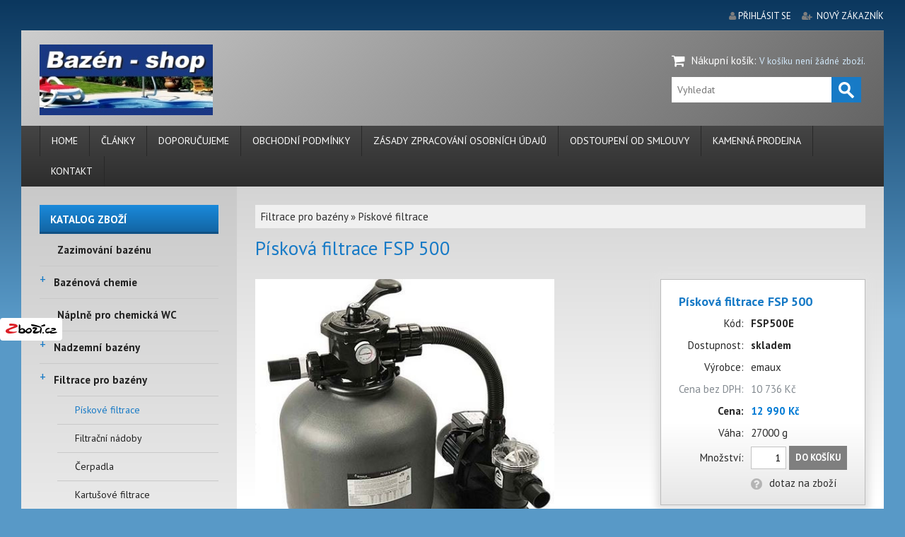

--- FILE ---
content_type: text/html; charset=UTF-8
request_url: https://www.bazen-shop.cz/cz/shop/piskove-filtrace/fsp-500-piskova-filtrace-12m3/
body_size: 6913
content:

<!DOCTYPE html>
<html lang="cs">
<head>
  <meta charset="utf-8">
  <meta name="viewport" content="width=device-width, initial-scale=1">
	<link rel="shortcut icon" href="https://www.bazen-shop.cz/base/www/templates/fast_shop_tpl_overcast/_customize/img/favicon/bazenshop.ico" />	<title>Písková filtrace FSP 500 za 12 990 Kč - Pískové filtrace</title>
	
	<meta name="keywords" content="" />
		<meta name="robots" content="all,follow" />
	<link rel="stylesheet" type="text/css" href="https://www.bazen-shop.cz/base/www/templates/fast_shop_tpl_overcast/styles/reset.css?ver=1" />
	<link rel="stylesheet" type="text/css" href="https://www.bazen-shop.cz/base/www/templates/fast_shop_tpl_overcast/styles/main.css?ver=09" />
	<link rel="stylesheet" type="text/css" href="https://www.bazen-shop.cz/base/www/templates/fast_shop_tpl_overcast/styles/netnews.css?ver=01" />
	<link rel="stylesheet" type="text/css" href="https://www.bazen-shop.cz/base/www/templates/fast_shop_tpl_overcast/styles/plugins.css?ver=01" />
	<link rel="stylesheet" type="text/css" href="https://www.bazen-shop.cz/base/www/templates/fast_shop_tpl_overcast/styles/shop.css?ver=05" />
	<link rel="stylesheet" type="text/css" href="https://www.bazen-shop.cz/base/www/templates/fast_shop_tpl_overcast/styles/search.css?ver=01" />
		<script type="text/javascript" src="https://www.bazen-shop.cz/base/www/lib/jquery/1.10/jquery.min.js"></script>
	<script type="text/javascript" src="https://www.bazen-shop.cz/base/www/lib/jquery/1.7/plugins/easing/jquery.easing.min.js"></script>
		<script type="text/javascript" src="https://www.bazen-shop.cz/base/www/lib/jquery/ui/1.10/jquery-ui.min.js"></script>
	<link rel="stylesheet" type="text/css" href="https://www.bazen-shop.cz/base/www/lib/jquery/ui/1.10/themes/base/jquery-ui.css"/>
		<script type="text/javascript" src="https://www.bazen-shop.cz/base/www/lib/jquery/1.10/plugins/pretty_photo/js/jquery.prettyPhoto.js"></script>
	<link rel="stylesheet" type="text/css" href="https://www.bazen-shop.cz/base/www/lib/jquery/1.10/plugins/pretty_photo/css/prettyPhoto.css" />
	<script type="text/javascript" src="https://www.bazen-shop.cz/base/www/lib/jquery/1.10/plugins/pretty_photo/js/init.js"></script>
		<script type="text/javascript" src="https://www.bazen-shop.cz/base/www/lib/jquery/1.10/plugins/cycle2/jquery.cycle2.min.js"></script>
	 
	<link rel="stylesheet" type="text/css" href="https://www.bazen-shop.cz/base/www/templates/fast_shop_tpl_overcast/styles/menu.css?ver=1" />
	<link rel="stylesheet" type="text/css" href="https://www.bazen-shop.cz/base/www/templates/fast_shop_tpl_overcast/styles/superfish.css?ver=1" />
	<script type="text/javascript" src="https://www.bazen-shop.cz/base/www/lib/jquery/1.10/plugins/superfish/js/hoverIntent.js"></script>
	<script type="text/javascript" src="https://www.bazen-shop.cz/base/www/lib/jquery/1.10/plugins/superfish/js/superfish.js"></script>
		<script type="text/javascript" src="https://www.bazen-shop.cz/base/www/templates/fast_shop_tpl_overcast/js/jquery.mobilemenu.special.js"></script>
		<script src="https://www.bazen-shop.cz/base/www/lib/jquery/1.10/plugins/modernizr/modernizr.min.js"></script>
 	<script src="https://www.bazen-shop.cz/base/www/lib/jquery/1.10/plugins/slicknav_v1.0.10/jquery.slicknav.min.js"></script>
 	<link rel="stylesheet" href="https://www.bazen-shop.cz/base/www/templates/fast_shop_tpl_overcast/styles/slicknav.css">
		<link type="text/css" rel="stylesheet" href="https://www.bazen-shop.cz/base/www/lib/jquery/1.10/plugins/qtip/jquery.qtip.css?ver=1" />
	<script type="text/javascript" src="https://www.bazen-shop.cz/base/www/lib/jquery/1.10/plugins/qtip/jquery.qtip.min.js"></script>
	<script type="text/javascript" src="https://www.bazen-shop.cz/base/www/lib/jquery/1.10/plugins/qtip/imagesloaded.pkg.min.js"></script>
	<script type="text/javascript" src="https://www.bazen-shop.cz/base/www/templates/fast_shop_tpl_overcast/js/init_qtip.js?ver=3"></script>
			<script type="text/javascript" src="https://www.bazen-shop.cz/base/www/lib/jquery/1.10/plugins/ui_to_top/js/jquery.ui.totop.min.js"></script>
	<link rel="stylesheet" type="text/css" href="https://www.bazen-shop.cz/base/www/templates/fast_shop_tpl_overcast/styles/ui.totop.css?ver=1" />
		<script type="text/javascript" src="https://www.bazen-shop.cz/base/www/lib/jquery/1.4/plugins/no_spam/jquery.nospam.js"></script>
	<script type="text/javascript" src="https://www.bazen-shop.cz/base/www/lib/jquery/1.4/plugins/no_spam/init.js"></script>
		
	<link rel="stylesheet" href="https://maxcdn.bootstrapcdn.com/font-awesome/4.6.3/css/font-awesome.min.css" />
	
	<!-- animations -->
	<!--[if (gt IE 9)|!(IE)]><!-->
	<link rel="stylesheet" href="https://www.bazen-shop.cz/base/www/lib/wow/animate.css">
	<script src="https://www.bazen-shop.cz/base/www/lib/wow/wow.min.js"></script>
	<script>
	 new WOW().init();
	</script>
	<!--<![endif]-->
	
	<script type="text/javascript" src="https://www.bazen-shop.cz/base/www/templates/fast_shop_tpl_overcast/js/init.js?ver=3"></script>
				<link rel="stylesheet" type="text/css" href="https://www.bazen-shop.cz/base/www/templates/fast_shop_tpl_overcast/_theme/blue_headerlight/styles/blue_headerlight.css?ver=02" />
		
	<link rel="stylesheet" type="text/css" href="https://www.bazen-shop.cz/base/www/templates/fast_shop_tpl_overcast/styles/responsive.css?ver=07" />	
	<link rel="stylesheet" type="text/css" href="https://www.bazen-shop.cz/base/www/templates/fast_shop_tpl_overcast/_customize/styles/bazenshop.css?ver=02" />
	
		
	<link rel="shortcut icon" href="https://www.bazen-shop.cz/favicon.ico" />
</head>
<body>


	<!-- header empty -->

<a id="top"></a>

<div class="body_bg">

	<div class="envelope">
		<div class="bgdark pre-header pre-header-pad clearfix">
			
			<div class="fl">
							</div>
			
			<div class="fr">
				
	
		
				
			<span class="fa fa-user" aria-hidden="true">&nbsp;</span><a href="https://www.bazen-shop.cz/cz/shop/?shop=customer_login">přihlásit se</a>
			&nbsp; &nbsp;
			<span class="fa fa-user-plus" aria-hidden="true">&nbsp;</span> <a href="https://www.bazen-shop.cz/cz/shop/?shop=customer_register">nový zákazník</a>
			
							</div>
		
		</div>
	</div><!-- envelope -->
	
	<div class="envelope">
		
		<div class="header  light bgdark clearfix"><div class="header-pad">
			
			<div class="fl">
				
				<div id="logo">
											<a href="https://www.bazen-shop.cz"><img class="logo" src="https://www.bazen-shop.cz/base/files/images/5374/logo.png?ver=5" alt="Bazén-shop"  /></a>
									</div>
				
			</div>
			<div class="fr">
				
				


<div id="shopping_cart_quickly" class="">
	<span class="fa fa-shopping-cart fa-lg" aria-hidden="true">&nbsp;</span> <a class="link_2" href="https://www.bazen-shop.cz/cz/shop/?shop=cart">Nákupní košík</a>: 
	
			<span class="c2 small">V košíku není žádné zboží.</span>
		
</div>
				
				
			<div id="quick_search">
					<form method="get" action="https://www.bazen-shop.cz/cz/">
						<input type="hidden" name="search" value="on" />
						
						<input  id="quick_search_input" type="text" name="q" maxlength="255" placeholder="Vyhledat">
						<input id="quick_search_submit" type="submit" value="">
					</form>
			</div><!-- /quick_search -->
			
				
			</div>
			<div class="cleaner"></div>
			
		</div></div><!-- /header -->
		
		<div class="main_menu_env clearfix"><div class="main_menu-pad bgdark">
			
			<div id="main_menu">
				
				<ul id="superfish" class="sf-menu">
	
			<li class="first"><a href="https://www.bazen-shop.cz/">Home</a>			</li>
			<li><a href="https://www.bazen-shop.cz/cz/clanky/">Články </a>			</li>
			<li><a href="https://www.bazen-shop.cz/cz/doporucujeme/">Doporučujeme</a>			</li>
			<li><a href="https://www.bazen-shop.cz/cz/obchodni-podminky/">Obchodní podmínky</a>			</li>
			<li><a href="https://www.bazen-shop.cz/cz/zasady-zpracovani-osobnich-udaju/">Zásady zpracování osobních údajů</a>			</li>
			<li><a href="https://www.bazen-shop.cz/cz/odstoupeni-od-smlouvy/">Odstoupení od smlouvy</a>			</li>
			<li><a href="https://www.bazen-shop.cz/cz/kamenna-prodejna/">Kamenná prodejna</a>			</li>
			<li class="last"><a href="https://www.bazen-shop.cz/cz/kontakt/">Kontakt</a>			</li>
</ul>
			</div><!-- /main_menu -->
			<div class="cleaner"></div>
			
		</div></div><!-- /main_menu_env -->
		
		<div class="page">
		
			<div class="panel_side pagecol"><div class="pl-pad">
				
				

		
				<div class="panel_title active shop_menu"><span>Katalog zboží</span></div>
				
					<div id="eshop_menu">
						<ul id="eshop_categories_tree">
						<li><a class="link" href="https://www.bazen-shop.cz/cz/shop/zazimovani-bazenu/">Zazimování bazénu</a></li>
						<li><a class="ico_tree active" href="https://www.bazen-shop.cz/cz/shop/bazenova-chemie/">+</a><a class="link" href="https://www.bazen-shop.cz/cz/shop/bazenova-chemie/">Bazénová chemie</a></li>
						<li><a class="link" href="https://www.bazen-shop.cz/cz/shop/naplne-pro-chemicka-wc/">Náplně pro chemická WC</a></li>
						<li><a class="ico_tree active" href="https://www.bazen-shop.cz/cz/shop/nadzemni-bazeny/">+</a><a class="link" href="https://www.bazen-shop.cz/cz/shop/nadzemni-bazeny/">Nadzemní bazény</a></li>
						<li><a class="ico_tree active" href="https://www.bazen-shop.cz/cz/shop/filtrace-pro-bazeny/">+</a><a class="link" href="https://www.bazen-shop.cz/cz/shop/filtrace-pro-bazeny/">Filtrace pro bazény</a>
							<ul>
						<li>
<a class="link active" href="https://www.bazen-shop.cz/cz/shop/piskove-filtrace/">Pískové filtrace</a></li>
						<li>
<a class="link" href="https://www.bazen-shop.cz/cz/shop/filtracni-nadoby/">Filtrační nádoby</a></li>
						<li>
<a class="link" href="https://www.bazen-shop.cz/cz/shop/cerpadla/">Čerpadla</a></li>
						<li>
<a class="link" href="https://www.bazen-shop.cz/cz/shop/kartusove-filtrace/">Kartušové filtrace</a></li>
						<li>
<a class="link" href="https://www.bazen-shop.cz/cz/shop/naplne-do-filtraci/">Náplně do filtrací</a></li>
						<li>
<a class="link" href="https://www.bazen-shop.cz/cz/shop/nahradni-dily/">Náhradní díly</a></li>
							</ul>
</li>
						<li><a class="ico_tree active" href="https://www.bazen-shop.cz/cz/shop/instalacni-material-bazenu/">+</a><a class="link" href="https://www.bazen-shop.cz/cz/shop/instalacni-material-bazenu/">Instalační materiál bazénů</a></li>
						<li><a class="ico_tree active" href="https://www.bazen-shop.cz/cz/shop/nahradni-folie-do-bazenu/">+</a><a class="link" href="https://www.bazen-shop.cz/cz/shop/nahradni-folie-do-bazenu/">Náhradní folie do bazénů</a></li>
						<li><a class="ico_tree active" href="https://www.bazen-shop.cz/cz/shop/osazeni-bazenu/">+</a><a class="link" href="https://www.bazen-shop.cz/cz/shop/osazeni-bazenu/">Osazení bazénu</a></li>
						<li><a class="ico_tree active" href="https://www.bazen-shop.cz/cz/shop/ohrev-vody-k-bazenum/">+</a><a class="link" href="https://www.bazen-shop.cz/cz/shop/ohrev-vody-k-bazenum/">Ohřev vody k bazénům</a></li>
						<li><a class="ico_tree active" href="https://www.bazen-shop.cz/cz/shop/prislusenstvi-k-bazenum/">+</a><a class="link" href="https://www.bazen-shop.cz/cz/shop/prislusenstvi-k-bazenum/">Příslušenství k bazénům</a></li>
						<li><a class="ico_tree active" href="https://www.bazen-shop.cz/cz/shop/vysavace-pro-bazeny/">+</a><a class="link" href="https://www.bazen-shop.cz/cz/shop/vysavace-pro-bazeny/">Vysavače pro bazény</a></li>
						<li><a class="link" href="https://www.bazen-shop.cz/cz/shop/podlozky/">Podložky</a></li>
						<li><a class="ico_tree active" href="https://www.bazen-shop.cz/cz/shop/zakryti-bazenu/">+</a><a class="link" href="https://www.bazen-shop.cz/cz/shop/zakryti-bazenu/">Zakrytí bazénu</a></li>
						<li><a class="link" href="https://www.bazen-shop.cz/cz/shop/zastreseni-bazenu/">Zastřešení bazénů</a></li>
						<li><a class="link" href="https://www.bazen-shop.cz/cz/shop/sprchy-k-bazenum/">Sprchy k bazénům</a></li>
						<li><a class="link" href="https://www.bazen-shop.cz/cz/shop/bazen-pro-psa/">Bazén pro psa</a></li>
						<li><a class="ico_tree active" href="https://www.bazen-shop.cz/cz/shop/plavecke-pomucky-hracky-atrakce/">+</a><a class="link" href="https://www.bazen-shop.cz/cz/shop/plavecke-pomucky-hracky-atrakce/">Plavecké pomůcky, hračky, atrakce</a></li>
						<li><a class="ico_tree active" href="https://www.bazen-shop.cz/cz/shop/nafukovaci-virive-vany/">+</a><a class="link" href="https://www.bazen-shop.cz/cz/shop/nafukovaci-virive-vany/">Nafukovací vířivé vany</a></li>
						<li><a class="ico_tree active" href="https://www.bazen-shop.cz/cz/shop/trampoliny/">+</a><a class="link" href="https://www.bazen-shop.cz/cz/shop/trampoliny/">Trampolíny</a></li>
						<li><a class="link" href="https://www.bazen-shop.cz/cz/shop/zahradni-nabytek/">Zahradní nábytek</a></li>
						<li><a class="ico_tree active" href="https://www.bazen-shop.cz/cz/shop/jezirka/">+</a><a class="link" href="https://www.bazen-shop.cz/cz/shop/jezirka/">Jezírka</a></li>
					</ul>
</div><!-- /eshop_menu -->
				
				<div id="slicknav_shop_menu"></div>
								
								
				<div id="fullsize_panel_content">
                    
                    

						
											

	<div class="panel_title shop_menu"><span>Nejprodávanější</span></div>
	
		<div class="panel_products clearfix">
					
						
			<div class="item">
									<div class="image">
						<a href="https://www.bazen-shop.cz/cz/shop/trubky/bazenova-hadice-50-mm-ext-42/"><img src="https://www.bazen-shop.cz/base/files/shop-images/5374/61031-00009-prev.jpg" alt="" /></a>
					</div>
								<div class="content">
					<h5><a href="https://www.bazen-shop.cz/cz/shop/trubky/bazenova-hadice-50-mm-ext-42/">Bazénová hadice 50 mm ext. (42 mm int.)</a></h5>
					<span class="price">165 Kč</span>
				</div>
				<div class="cleaner"></div>
			</div><!-- /item -->
			
					
						
			<div class="item">
									<div class="image">
						<a href="https://www.bazen-shop.cz/cz/shop/hadicove-instalace/hadicova-spona-25-40mm/"><img src="https://www.bazen-shop.cz/base/files/shop-images/5374/61663-00053-prev.jpg" alt="" /></a>
					</div>
								<div class="content">
					<h5><a href="https://www.bazen-shop.cz/cz/shop/hadicove-instalace/hadicova-spona-25-40mm/">Hadicová spona 25-40mm</a></h5>
					<span class="price">14 Kč</span>
				</div>
				<div class="cleaner"></div>
			</div><!-- /item -->
			
					
						
			<div class="item">
									<div class="image">
						<a href="https://www.bazen-shop.cz/cz/shop/hadicove-instalace/hadicova-spona-32-50mm/"><img src="https://www.bazen-shop.cz/base/files/shop-images/5374/61662-00053-prev.jpg" alt="" /></a>
					</div>
								<div class="content">
					<h5><a href="https://www.bazen-shop.cz/cz/shop/hadicove-instalace/hadicova-spona-32-50mm/">Hadicová spona 32-50mm</a></h5>
					<span class="price">15 Kč</span>
				</div>
				<div class="cleaner"></div>
			</div><!-- /item -->
			
					
						
			<div class="item">
									<div class="image">
						<a href="https://www.bazen-shop.cz/cz/shop/prislusenstvi-k-trampolinam/nahradni-pruzina-pro-trampoliny-marimex-14cm/"><img src="https://www.bazen-shop.cz/base/files/shop-images/5374/117812-19000530-prev.jpg" alt="" /></a>
					</div>
								<div class="content">
					<h5><a href="https://www.bazen-shop.cz/cz/shop/prislusenstvi-k-trampolinam/nahradni-pruzina-pro-trampoliny-marimex-14cm/">Náhradní pružina pro trampolíny Marimex - 14cm</a></h5>
					<span class="price">29 Kč</span>
				</div>
				<div class="cleaner"></div>
			</div><!-- /item -->
			
					
						
			<div class="item">
									<div class="image">
						<a href="https://www.bazen-shop.cz/cz/shop/nahradni-folie-do-bazenu/pripevnovaci-lista-folie-09m/"><img src="https://www.bazen-shop.cz/base/files/shop-images/5374/61523-10302014_10302015-prev.jpg" alt="" /></a>
					</div>
								<div class="content">
					<h5><a href="https://www.bazen-shop.cz/cz/shop/nahradni-folie-do-bazenu/pripevnovaci-lista-folie-09m/">Připevňovací lišta folie 0,9m</a></h5>
					<span class="price">69 Kč</span>
				</div>
				<div class="cleaner"></div>
			</div><!-- /item -->
			
					
						
			<div class="item last">
									<div class="image">
						<a href="https://www.bazen-shop.cz/cz/shop/prislusenstvi-pvc-u-lepidlacisticenite/teflonova-paska-12mmx01mm-10m/"><img src="https://www.bazen-shop.cz/base/files/shop-images/5374/61661-p251-2-prev.jpg" alt="" /></a>
					</div>
								<div class="content">
					<h5><a href="https://www.bazen-shop.cz/cz/shop/prislusenstvi-pvc-u-lepidlacisticenite/teflonova-paska-12mmx01mm-10m/">Teflonová páska 12mmx0.1mm/10m</a></h5>
					<span class="price">12 Kč</span>
				</div>
				<div class="cleaner"></div>
			</div><!-- /item -->
			
				</div><!-- /panel_products -->
			
										
				</div><!-- /fullsize_panel_content -->
						
			</div></div><!-- panel_side -->
			
			<div class="panel_main pagecol"><div class="pm-pad">
			
								
																																					<div class="content_padding content">
				
<a id="top"></a>







	<div class="shop_path_categories bg1"><div class="shop_path_categories_padding">
					<a class="shop_path_category" href="https://www.bazen-shop.cz/cz/shop/filtrace-pro-bazeny/">Filtrace pro bazény</a>
			&#187;
				<a class="shop_path_category_selected" href="https://www.bazen-shop.cz/cz/shop/piskove-filtrace/">Pískové filtrace</a>
	</div></div><!-- /shop_path_categories -->

	<h1 class="category_title">Písková filtrace FSP 500</h1>


		
	<div class="spd_box b1">
	
										<div class="shop_pd_image">
					<a rel="prettyPhoto[125275]" href="https://www.bazen-shop.cz/base/files/shop-images/5374/125275-FSP500.jpg" title=""><img class="wow pulse" src="https://www.bazen-shop.cz/base/files/shop-images/5374/125275-FSP500.jpg" alt=""></a>
				</div>
						        
            			
			
	</div><!-- spd_box b1 -->	
	<div class="spd_box b2">
	
		<form action="https://www.bazen-shop.cz/cz/shop/piskove-filtrace/fsp-500-piskova-filtrace-12m3/" method="post">
		<input type="hidden" name="tpl" value="" />
			
			<div class="shop_pd_info_box_container">
			<table class="shop_pd_info_box">
						<tr>
				<td colspan="2"><h1 class="shop_pd_product_title">Písková filtrace FSP 500</h1></td>
			</tr>
						<tr>
				<td class="label">Kód:</td>
				<td><strong>FSP500E</strong></td>
			</tr>
						<tr>
				<td class="label">Dostupnost:</td>
				<td>
					<strong>
																					<span class="in_stock">skladem</span>
																		</strong>
				</td>
			</tr>
									<tr>
				<td class="label">Výrobce:</td>
				<td>
					emaux
				</td>
			</tr>
																	<tr>
					<td class="label"><span class="note">Cena bez DPH:</span></td>
					<td>
						<span class="note">10 736 Kč</span>
					</td>
				</tr>
								<tr>
					<td class="label"><nobr><strong>Cena:</strong></nobr></td>
					<td><span class="price">12 990 Kč</span>
					</td>
				</tr>
			                                        			            	
						<tr>
					<td class="label">Váha:</td>
					<td>27000 g</td>
			</tr>
																	<tr>
					<td class="shop_pd_product_to_cart">Množství:</td>
					<td>
						<input type="hidden" name="shop_order_by" value="" />
						<input type="hidden" name="shop_action" value="shop_cart_add_product" />
						<input type="hidden" name="shop_id_shop_product" value="125275" />
						<input type="text" class="shop_pd_quantity" name="shop_quantity" size="3" maxlength="20" value="1" />
						<button class="shop_button_add_to_cart" type="submit">Do košíku</button>
					</td>
				</tr>
																<tr>
				<td></td>
				<td class="shop_pd_action_link"><a href="javascript:void(0)" onclick="return showDialogProductQuestion();" class="link_2"><img class="shop_pd_action_ico" alt="dotaz na zboží" src="https://www.bazen-shop.cz/base/www/templates/fast_shop_tpl_overcast/img/shop/ico/16/question.png" />dotaz na zboží</a>
				</td>
			</tr>
									</table><!-- /shop_pd_info_box -->
			</div><!-- /shop_pd_info_box_container -->
		
		</form>

		<div class="cleaner"></div>
		
							<div class="social-nets-wrapper gt">
			<ul class="social light small">
					<li><a target="_blank" href="http://www.facebook.com/sharer.php?u=https://www.bazen-shop.cz/cz/shop/piskove-filtrace/fsp-500-piskova-filtrace-12m3/&p[images][0]=https://www.bazen-shop.cz/base/files/shop-images/5374/125275-FSP500-prev.jpg&p[title]=Písková filtrace FSP 500" title="facebook"><span class="fa fa-facebook" aria-hidden="true"></span></a></li>
					<li><a target="_blank" href="https://twitter.com/home?status=Písková filtrace FSP 500%20https://www.bazen-shop.cz/cz/shop/piskove-filtrace/fsp-500-piskova-filtrace-12m3/" title="twitter"><span class="fa fa-twitter" aria-hidden="true"></span></a></li>
					<li><a target="_blank" href="https://pinterest.com/pin/create/button/?url=https://www.bazen-shop.cz/cz/shop/piskove-filtrace/fsp-500-piskova-filtrace-12m3/&media=https://www.bazen-shop.cz/base/files/shop-images/5374/125275-FSP500.jpg&description=Písková filtrace FSP 500" title="pinterest"><span class="fa fa-pinterest" aria-hidden="true"></span></a></li>
			</ul>
		</div>			
	</div><!-- spd_box b2 -->
	
	<div class="cleaner"></div>
	
			
			<script type="text/javascript">
			
			$(document).ready(function() {
				$("#dialog_product_question").dialog({
					autoOpen: false,
					width: 520,
					height: 350,
					resizable: false,
					modal: true
				});
			});
			
			function showDialogProductQuestion(){
				 $("#dialog_product_question").dialog("open");
				 return false;
			}
			</script>
			
			<div id="dialog_product_question" title="Dotaz na zboží" class="form_modal" style="display: none;">
				<form action="https://www.bazen-shop.cz/cz/shop/piskove-filtrace/fsp-500-piskova-filtrace-12m3/" method="post">
					<input type="hidden" name="shop_id_shop_product" value="125275" />
					<input type="hidden" name="shop_action" value="shop_product_send_question" />
					<input type="hidden" name="f_page_url" value="https://www.bazen-shop.cz/cz/shop/piskove-filtrace/fsp-500-piskova-filtrace-12m3/" />
					
					<div class="title">Písková filtrace FSP 500</div>
					
					
					E-mail:<br />
					<input type="email" name="f_email" required="required" ><br />
					<div class="hide_me">
						Toto pole ponechte prosím prázdné:<br />
						<input type="text" name="f_email_control" />
					</div>
					Dotaz:<br />
					<textarea name="f_question" cols="50" rows="7"  required="required" class="fullwidth"></textarea><br />
					<button type="submit">Odeslat</button>
				</form>
			</div>
					
	
				<hr />
	
		
	<div class="shop_pd_text">
		<p style="text-align: left;">Písková filtrace FSP-500 EMAUX je vybavena základovou deskou na níž je umístěna filtrační nádoba z polypropylenu opatřená 6-ti cestným top-ventilem s manometrem, šroubením na připojení lepením ø50mm (PUMP,RETURN,WASTE). Na základové desce je rovněž umístěno bazénové čerpadlo s vlasovým filtrem o výkonu 11m<sup>3</sup>/h, které je s filtrační nádobou propojeno flexi hadicí.</p>
<p> </p>
<p>Filtr používá speciální filtrační písek k zachycení částic nečistot z bazénové vody. Filtračním pískem je naplněna nádoba filtru a funguje jako stálý lapač nečistot. Když je ovládací ventil v poloze FILTRACE, bazénová voda obsahující nečistoty je nasávána přes systém hadic a automaticky vháněna do ovládacího ventilu s patentovaným filtrem a odtud do vrchního prostoru nádoby filtru. Voda je pak protlačena pískem, který ji zbaví jemných nečistot, a odváděna do spodní části nádoby. Přes ovládací ventil se voda vrací hadicemi zpět do bazénu. Celý proces je plynulý a automatický a zajišťuje úplnou recirkulaci bazénové vody filtrem a systémem hadic.<br /><br />Po určité době provozu způsobí nečistoty nahromaděné ve filtru zhoršení průchodu vody pískem a snížení průtoku filtrační jednotkou. To znamená, že je čas vyčistit filtr. Když nastavíte ovládací páku ventilu do polohy PROPLACH, průtok vody se automaticky obrátí, takže bude protékat od spodu nádoby přes filtrační písek, ze kterého vypláchne usazené nečistoty do odpadového potrubí. Když je filtr propláchnutý, nastavte páku do polohy ZAFILTROVÁNÍ a spusťte čerpadlo na půl až jednu minutu; pak nastavte páku ventilu zpět do polohy FILTRACE, aby se mohlo znovu zahájit normální filtrování.</p>
<p> </p>
<table border="1" align="\">
<tbody>
<tr>
<td>
<p>Model</p>
</td>
<td>
<p>Výška mm A</p>
</td>
<td>
<p>Průměr mm B</p>
</td>
<td>
<p> Délka mm C</p>
</td>
<td>
<p>Stanovený průtok (m<sup>3</sup>/h)</p>
</td>
<td>
<p>Písek kg</p>
</td>
</tr>
<tr>
<td>FSP500</td>
<td>
<p>856</p>
</td>
<td>
<p>527</p>
</td>
<td>
<p>760</p>
</td>
<td>
<p>11</p>
</td>
<td>
<p>85</p>
</td>
</tr>
</tbody>
</table>
<p> </p>
<p> </p>
<div class="shop_pd_text">
<p> </p>
<p><span>Použití</span></p>
<p>- filtrace pro bazény do 60 m3</p>
<p>- vnitřní i venkovní bazény, nadzemní i zapuštěné</p>
<p>- bazény se slanou i sladkou vodou</p>
<p> </p>
<p><span>Součást dodávky:</span></p>
<p>- Filtrační nádoba </p>
<p>- samonasávací čerpadlo SS 070 (FXP 550)</p>
<p>- 6ti-cestný horní ventil</p>
<p>- manometr</p>
<p>- propojovací hadice mezi čerpadlo a nádobu</p>
<p>- 3 x šroubení 50mm pro připojení sání a výtlaku + 2x šroubení pro připojení k čerpadlu</p>
<p> </p>
<p>Písek není součástí balení. </p>
<p> </p>
<p><img src="http://cms3.netnews.cz/files/shop-images/5374/61430-00165.jpg" border="0" width="552" height="524" /></p>
</div>
<div id="shop_pd_back_to_top"> </div>
<p> </p>
	</div><!-- /shop_pd_text -->
	
				
		
		
		
		
	<div id="shop_pd_back_to_top"><a href="#top"></a></div>
	
								</div>
				
				<div id="smallsize_panel_content"></div>
			
			</div></div><!-- panel_main -->
			
		</div><!-- page -->
		<div class="footer bgdark clearfix"><div class="footer-pad">
			
			<div class="fl">
				<div class="footer_menu">
								<a href="https://www.bazen-shop.cz/cz/home/">Home</a>
			<a href="https://www.bazen-shop.cz/cz/clanky/">Články </a>
			<a href="https://www.bazen-shop.cz/cz/doporucujeme/">Doporučujeme</a>
			<a href="https://www.bazen-shop.cz/cz/obchodni-podminky/">Obchodní podmínky</a>
			<a href="https://www.bazen-shop.cz/cz/zasady-zpracovani-osobnich-udaju/">Zásady zpracování osobních údajů</a>
			<a href="https://www.bazen-shop.cz/cz/odstoupeni-od-smlouvy/">Odstoupení od smlouvy</a>
			<a href="https://www.bazen-shop.cz/cz/kamenna-prodejna/">Kamenná prodejna</a>
			<a href="https://www.bazen-shop.cz/cz/kontakt/">Kontakt</a>
					</div>
			</div><!-- /fl -->
			<div class="fr copyright">
				&copy; 2026 Bazén-shop
			</div><!-- /fr -->
			<div class="cleaner"></div>
			
			<div class="footer_nl"></div>
			
			<div class="fl">
				


		
				<p><a href="https://www.facebook.com/bazenshop.cz/" title="facebook"><span class="fa fa-facebook fa-lg "> </span> sledujte nás také na facebooku</a></p>
<p> </p>
<p><strong>CENY NA PRODEJNĚ</strong></p>
<p><span>Zde uvedené ceny platí při objednávce on-line. Cena v kamenné prodejně se může lišit. Chcete-li stejnou cenu jako v e-shopu, udělejte si objednávku a zvolte osobní odběr zboží. Děkujeme za pochopení.</span></p>
<p> </p>
	  
					</div><!-- /fl -->
			<div class="fr">
					
	<a target="_blank" href="http://www.fast-shop.cz"><img id="powered_by" src="https://www.bazen-shop.cz/base/www/templates/fast_shop_tpl_overcast/img/powered_by_fastshop.png" alt="internetový obchod, eshop levně rychle" /></a>
				</div><!-- /fr -->
			<div class="cleaner"></div>
			
		</div></div><!-- /footer -->
		
	</div><!-- envelope -->
</div><!-- /body_bg -->


<script type="text/javascript">
//<![CDATA[
var _hwq = _hwq || [];
    _hwq.push(['setKey', 'EBDE8329696E4A190FDE116AF1EE2256']);_hwq.push(['setTopPos', '60']);_hwq.push(['showWidget', '21']);(function() {
    var ho = document.createElement('script'); ho.type = 'text/javascript'; ho.async = true;
    ho.src = 'https://cz.im9.cz/direct/i/gjs.php?n=wdgt&sak=EBDE8329696E4A190FDE116AF1EE2256';
    var s = document.getElementsByTagName('script')[0]; s.parentNode.insertBefore(ho, s);
})();
//]]>
</script>



<a href="https://www.zbozi.cz/obchod/17101/" title="Hodnocení obchodu na Zboží.cz"><img src="https://www.zbozi.cz/web-icons/88x32_zbozi1.svg" width="88" height="32" alt="Hodnocení obchodu na Zboží.cz"/></a>


<!-- Google tag (gtag.js) -->
<script async src="https://www.googletagmanager.com/gtag/js?id=G-GGK3VSRMJ4">
</script>
<script>
  window.dataLayer = window.dataLayer || [];
  function gtag(){dataLayer.push(arguments);}
  gtag('js', new Date());

  gtag('config', 'G-GGK3VSRMJ4');
</script></body>
</html>


--- FILE ---
content_type: text/css
request_url: https://www.bazen-shop.cz/base/www/templates/fast_shop_tpl_overcast/styles/main.css?ver=09
body_size: 4408
content:
@import 'https://fonts.googleapis.com/css?family=PT+Sans:400,700&subset=latin-ext';

body {
	color: #292929;
	font-size: 15px;
	padding: 0;
	margin: 0;
	font-family: 'PT Sans', sans-serif;
	line-height: 170%;
	background: #8F8F8F;
}

.bgdark {
	color: #fff;
}

.bgdark a {
	color:#fff;
	text-decoration: none;
}

.body_bg  {
	width: 100%;
	height: 450px;
	background: #8F8F8F;
	/*
	background gradient
	http://www.cssmatic.com/gradient-generator#'\-moz\-linear\-gradient\%28top\%2C\%20rgba\%2836\%2C36\%2C36\%2C1\%29\%200\%25\%2C\%20rgba\%28143\%2C143\%2C143\%2C1\%29\%20100\%25\%29\%3B' */
	background: rgba(36,36,36,1);
	background: -moz-linear-gradient(top, rgba(36,36,36,1) 0%, rgba(143,143,143,1) 100%);
	background: -webkit-gradient(left top, left bottom, color-stop(0%, rgba(36,36,36,1)), color-stop(100%, rgba(143,143,143,1)));
	background: -webkit-linear-gradient(top, rgba(36,36,36,1) 0%, rgba(143,143,143,1) 100%);
	background: -o-linear-gradient(top, rgba(36,36,36,1) 0%, rgba(143,143,143,1) 100%);
	background: -ms-linear-gradient(top, rgba(36,36,36,1) 0%, rgba(143,143,143,1) 100%);
	background: linear-gradient(to bottom, rgba(36,36,36,1) 0%, rgba(143,143,143,1) 100%);
	filter: progid:DXImageTransform.Microsoft.gradient( startColorstr='#242424', endColorstr='#8f8f8f', GradientType=0 );
}

/* one-way css class  */
.fl{float:left;}
.fr{float:right;}
.center{text-align: center;}
.left {text-align: left;}
.right {text-align: right;}
.upper {text-transform: uppercase;}
.strong {font-weight: bold;}
.small {font-size: 88%; }
.upper_off {text-transform: none;}
.fullwidth { width: 100%; }
.bgwh { background-color: white; }
.mt0 { margin-top: 0 !important; }
.mt5 { margin-top: 5px !important; }
.mt10 { margin-top: 10px !important; }
.mt20 { margin-top: 20px !important; }
.mb0 { margin-bottom: 0 !important; }
.mb5 { margin-bottom: 5px !important; }
.mb10 { margin-bottom: 10px !important; }
.mb20 { margin-bottom: 20px !important; }
.mb25 { margin-bottom: 25px !important; }
.mr5 { margin-right: 5px !important; }
.mr10 { margin-right: 10px !important; }
.ml5 { margin-left: 5px !important; }
img.ico16 {
	vertical-align: middle;
	width: 16px; height: 16px;
	border: 0;
	padding: 0 0 3px 0;
	text-decoration: none;
}

/* common elements */

a {color: #2E2E2E; text-decoration:underline; }
a:hover {color: #0000FF; text-decoration:underline;}

.link_2 {text-decoration: none;}
.link_2:hover {text-decoration: underline;}

.hidden{
	display: none;
}
.cleaner{
	clear: both;
	font-size: 0;
	visibility: hidden;
	border: none;
	margin: 0; padding: 0;
}

.clearfix {
  position: relative;
}
.clearfix:after {
  content: '\0020';
  display: block;
  overflow: hidden;
  visibility: hidden;
  width: 0;
  height: 0;
  clear: both;
}

.bold { font-weight: bold; }
.upper { text-transform: uppercase; }

h1, h2, h3, h4, h5, h6 { 
	font-family: 'PT Sans', sans-serif;
	line-height: 140%; /* bugfix line-height: 100% */
	color: #2E2E2E;
}

h1, h2{
	margin: 10px 0px 10px 0px;
}
h1{
	font-size: 27px;
	font-weight: normal;
}
h2{
	font-size: 24px;
	font-weight: normal;
}
h3{
	margin: 4px 0px 4px 0px;
	font-size: 20px;
	font-weight: normal;
}
h4, h5, h6{
	margin: 4px 0px 4px 0px;
	font-size: 16px;
	color: #414141;
	font-weight: bold;
}


.content > h1:first-of-type,
.content > h2:first-of-type,
.content > h3:first-of-type,
.content > h4:first-of-type,
.content > h5:first-of-type,
.content > h6:first-of-type 
{
	margin-top: 5px;
}

.center ul {
	list-style-position: inside;	
}

/* forms */
input[type=button], button, .button {
	width:auto;
	overflow:visible;
	/* border: 1px solid #C3C3C3; */
	border: none;
	background-color: #7F7F7F;
	color: #fff;
	font: 700 13px/16px 'PT Sans', sans-serif;
	text-transform:uppercase;
	padding: 9px 9px;
	display: inline-block;
	height:auto;
	text-decoration:none;
	cursor: pointer;
	-webkit-box-sizing:border-box;
	-moz-box-sizing:border-box;
	box-sizing:border-box;
	transition:all 0.3s ease 0s;
}

input[type=button]:hover, button:hover, .button:hover {
	background: #494949; /* theme */
	color: #fff;
	box-shadow:none;
	text-decoration:none;
}

input[type=text],input[type=email],input[type=password], select {
	color: #000;
	font: 400 14px/16px 'PT Sans', sans-serif;
	padding: 7px 7px;
	border: 1px solid #C3C3C3;
}

select {
	padding: 5px 7px;
}

/* template */

#warning_demo_only {
	font-size: 12px;
	line-height: 18px;
	color: #000000;
	background: #FFF9D7; 
	border-bottom: 1px solid #EAE3B8;
}

#warning_demo_only #wdo_pad {
	padding: 6px 0;
	text-align: center;
}

/* Envelope (responsive) */

.bg1 { background-color: #F0F0F0;}

.envelope {
	width: 100%;
	max-width: 1220px;
	margin: 0 auto;
}

.page {
	width: 100%;
	background-color: #fff;
	display: table;
}

.pagecol {
	/* fluid columns with equal height
	https://css-tricks.com/fluid-width-equal-height-columns/
	overflow: hidden; must be set in parent container
	*/
	display: table-cell;
	vertical-align: top;
}

.panel_side {
	width:25%;
}

.panel_main {
	width:75%;
	background:#FFFFFF;
}

/* template */

.pre-header-pad {
	padding: 10px 0 8px 0;
}

.header-pad {
	padding: 20px 26px 10px 26px;
}

.footer-pad {
	padding: 22px 26px;
}

.main_menu-pad {
	padding: 0 10px 0 26px;
}

.pl-pad, .pm-pad {
	padding: 26px;
}

#logo {
	 margin-bottom: 5px;
}

#shopping_cart_quickly {
	margin-top: 10px;
}

#logo h4.logo, #logo h4.logo a {
	font-family: 'PT Sans', sans-serif;
	font-weight: normal;
	text-decoration: none;
	font-size: 40px;
	line-height: 40px;
	padding: 0; margin: 0;
	margin-bottom: 3px; 
	color: #FFFFFF;
}

#logo .slogan, #logo .slogan a {
	font-family: 'PT Sans', sans-serif;
	text-transform: uppercase;
	font-size: 15px;
	line-height: 20px;
	color: #C4C4C4;
	text-decoration: none;
}

.pre-header {
	font-size: 13px;
	text-transform: uppercase;
}

.pre-header  span.fa {
	color: #7E7E7E;
}

.footer {
	color: #B5B5B5;
	font-size: 14px;
}

/* background gradients */

.header {
	/* background gradient
	http://www.cssmatic.com/gradient-generator#'\-moz\-linear\-gradient\%28top\%2C\%20rgba\%2860\%2C60\%2C60\%2C1\%29\%200\%25\%2C\%20rgba\%28158\%2C158\%2C158\%2C1\%29\%20100\%25\%29\%3B'
	*/
	background: rgba(60,60,60,1);
	background: -moz-linear-gradient(top, rgba(60,60,60,1) 0%, rgba(158,158,158,1) 100%);
	background: -webkit-gradient(left top, left bottom, color-stop(0%, rgba(60,60,60,1)), color-stop(100%, rgba(158,158,158,1)));
	background: -webkit-linear-gradient(top, rgba(60,60,60,1) 0%, rgba(158,158,158,1) 100%);
	background: -o-linear-gradient(top, rgba(60,60,60,1) 0%, rgba(158,158,158,1) 100%);
	background: -ms-linear-gradient(top, rgba(60,60,60,1) 0%, rgba(158,158,158,1) 100%);
	background: linear-gradient(to bottom, rgba(60,60,60,1) 0%, rgba(158,158,158,1) 100%);
	filter: progid:DXImageTransform.Microsoft.gradient( startColorstr='#3c3c3c', endColorstr='#9e9e9e', GradientType=0 );
	/* box shadow
	http://www.cssmatic.com/box-shadow
	*/
	-webkit-box-shadow: inset 0px 1px 0px 0px rgba(255,255,255,0.1);
	-moz-box-shadow: inset 0px 1px 0px 0px rgba(255,255,255,0.1);
	box-shadow: inset 0px 1px 0px 0px rgba(255,255,255,0.1);
}

.header.light {
	/* ver. 2 = top left to bottom right gradient */
	/* background gradient
	http://www.cssmatic.com/gradient-generator#'\-moz\-linear\-gradient\%28\-45deg\%2C\%20rgba\%28205\%2C205\%2C205\%2C1\%29\%200\%25\%2C\%20rgba\%28100\%2C100\%2C100\%2C1\%29\%20100\%25\%29\%3B'
	*/
background: rgba(205,205,205,1);
background: -moz-linear-gradient(-45deg, rgba(205,205,205,1) 0%, rgba(100,100,100,1) 100%);
background: -webkit-gradient(left top, right bottom, color-stop(0%, rgba(205,205,205,1)), color-stop(100%, rgba(100,100,100,1)));
background: -webkit-linear-gradient(-45deg, rgba(205,205,205,1) 0%, rgba(100,100,100,1) 100%);
background: -o-linear-gradient(-45deg, rgba(205,205,205,1) 0%, rgba(100,100,100,1) 100%);
background: -ms-linear-gradient(-45deg, rgba(205,205,205,1) 0%, rgba(100,100,100,1) 100%);
background: linear-gradient(135deg, rgba(205,205,205,1) 0%, rgba(100,100,100,1) 100%);
filter: progid:DXImageTransform.Microsoft.gradient( startColorstr='#cdcdcd', endColorstr='#646464', GradientType=1 );
}

.main_menu_env, .footer {
	/* background gradient
	http://www.cssmatic.com/gradient-generator#'\-moz\-linear\-gradient\%28top\%2C\%20rgba\%2869\%2C69\%2C69\%2C1\%29\%200\%25\%2C\%20rgba\%2845\%2C45\%2C45\%2C1\%29\%20100\%25\%29\%3B'
	*/
	background: rgba(69,69,69,1);
	background: -moz-linear-gradient(top, rgba(69,69,69,1) 0%, rgba(45,45,45,1) 100%);
	background: -webkit-gradient(left top, left bottom, color-stop(0%, rgba(69,69,69,1)), color-stop(100%, rgba(45,45,45,1)));
	background: -webkit-linear-gradient(top, rgba(69,69,69,1) 0%, rgba(45,45,45,1) 100%);
	background: -o-linear-gradient(top, rgba(69,69,69,1) 0%, rgba(45,45,45,1) 100%);
	background: -ms-linear-gradient(top, rgba(69,69,69,1) 0%, rgba(45,45,45,1) 100%);
	background: linear-gradient(to bottom, rgba(69,69,69,1) 0%, rgba(45,45,45,1) 100%);
	filter: progid:DXImageTransform.Microsoft.gradient( startColorstr='#454545', endColorstr='#2d2d2d', GradientType=0 );
}

.panel_side {
	/* background gradient http://www.cssmatic.com/gradient-generator#'\-moz\-linear\-gradient\%28top\%2C\%20rgba\%28201\%2C201\%2C201\%2C1\%29\%200\%25\%2C\%20rgba\%28248\%2C248\%2C248\%2C1\%29\%20100\%25\%29\%3B' */
	background: rgba(201,201,201,1);
	background: -moz-linear-gradient(top, rgba(201,201,201,1) 0%, rgba(248,248,248,1) 30%);
	background: -webkit-gradient(left top, left bottom, color-stop(0%, rgba(201,201,201,1)), color-stop(100%, rgba(248,248,248,1)));
	background: -webkit-linear-gradient(top, rgba(201,201,201,1) 0%, rgba(248,248,248,1) 30%);
	background: -o-linear-gradient(top, rgba(201,201,201,1) 0%, rgba(248,248,248,1) 30%);
	background: -ms-linear-gradient(top, rgba(201,201,201,1) 0%, rgba(248,248,248,1) 30%);
	background: linear-gradient(to bottom, rgba(201,201,201,1) 0%, rgba(248,248,248,1) 30%);
	filter: progid:DXImageTransform.Microsoft.gradient( startColorstr='#c9c9c9', endColorstr='#f8f8f8', GradientType=0 );
}

.panel_main {
	/* background gradient http://www.cssmatic.com/gradient-generator#'\-moz\-linear\-gradient\%28top\%2C\%20rgba\%28212\%2C212\%2C212\%2C1\%29\%200\%25\%2C\%20rgba\%28255\%2C255\%2C255\%2C1\%29\%2020\%25\%2C\%20rgba\%28255\%2C255\%2C255\%2C1\%29\%20100\%25\%29\%3B' */
	/* background: rgba(212,212,212,1); */
	background: -moz-linear-gradient(top, rgba(212,212,212,1) 0%, rgba(255,255,255,1) 20%, rgba(255,255,255,1) 100%);
	background: -webkit-gradient(left top, left bottom, color-stop(0%, rgba(212,212,212,1)), color-stop(20%, rgba(255,255,255,1)), color-stop(100%, rgba(255,255,255,1)));
	background: -webkit-linear-gradient(top, rgba(212,212,212,1) 0%, rgba(255,255,255,1) 20%, rgba(255,255,255,1) 100%);
	background: -o-linear-gradient(top, rgba(212,212,212,1) 0%, rgba(255,255,255,1) 20%, rgba(255,255,255,1) 100%);
	background: -ms-linear-gradient(top, rgba(212,212,212,1) 0%, rgba(255,255,255,1) 20%, rgba(255,255,255,1) 100%);
	background: linear-gradient(to bottom, rgba(212,212,212,1) 0%, rgba(255,255,255,1) 20%, rgba(255,255,255,1) 100%);
	filter: progid:DXImageTransform.Microsoft.gradient( startColorstr='#d4d4d4', endColorstr='#ffffff', GradientType=0 );
}

.pm-divider {
	/* background gradient http://www.cssmatic.com/gradient-generator#'\-moz\-linear\-gradient\%28top\%2C\%20rgba\%28212\%2C212\%2C212\%2C1\%29\%200\%25\%2C\%20rgba\%28255\%2C255\%2C255\%2C1\%29\%20100\%25\%29\%3B'
	*/
	height: 26px;
	background: rgba(240,240,240,1);
	background: -moz-linear-gradient(top, rgba(240,240,240,1) 0%, rgba(255,255,255,1) 100%);
	background: -webkit-gradient(left top, left bottom, color-stop(0%, rgba(240,240,240,1)), color-stop(100%, rgba(255,255,255,1)));
	background: -webkit-linear-gradient(top, rgba(240,240,240,1) 0%, rgba(255,255,255,1) 100%);
	background: -o-linear-gradient(top, rgba(240,240,240,1) 0%, rgba(255,255,255,1) 100%);
	background: -ms-linear-gradient(top, rgba(240,240,240,1) 0%, rgba(255,255,255,1) 100%);
	background: linear-gradient(to bottom, rgba(240,240,240,1) 0%, rgba(255,255,255,1) 100%);
	filter: progid:DXImageTransform.Microsoft.gradient( startColorstr='#f0f0f0', endColorstr='#ffffff', GradientType=0 );
}

/* header image */

#header_wrap {
	margin-bottom: 20px;
}

div.effect {
	width: 100%;
}

div.effect img {
	width: 100%;
}

div.effect > a { display: none; }
div.effect > a.first { display: block; }
/*
div.effect img { display: none; }
div.effect img.first { display: block; }
*/

/* pager */
.cycle-pager { 
  text-align: right; width: 100%; z-index: 500; position: absolute; right: 6px; bottom: 6px; overflow: hidden;
}

.cycle-pager span {
	display: inline-block;
	width: 12px;
	height: 12px;
	text-align: center;
	opacity: 1;
	background: rgba(255,255,255,0.5);
	border: 0;
	padding: 0;
	margin: 0 8px 0 0;
	border-radius: 0;
	cursor: pointer; 
}
.cycle-pager span.cycle-pager-active { background: rgba(90,90,90,0.6); }
.cycle-pager > * { cursor: pointer;}

/* panel */
.panel_title {
	border-bottom: 3px solid #7D7D7D;
	color: #fff;
}

.panel_title {
	background: rgba(165,165,165,1);
	background: -moz-linear-gradient(top, rgba(165,165,165,1) 0%, rgba(140,140,140,1) 100%);
	background: -webkit-gradient(left top, left bottom, color-stop(0%, rgba(165,165,165,1)), color-stop(100%, rgba(140,140,140,1)));
	background: -webkit-linear-gradient(top, rgba(165,165,165,1) 0%, rgba(140,140,140,1) 100%);
	background: -o-linear-gradient(top, rgba(165,165,165,1) 0%, rgba(140,140,140,1) 100%);
	background: -ms-linear-gradient(top, rgba(165,165,165,1) 0%, rgba(140,140,140,1) 100%);
	background: linear-gradient(to bottom, rgba(165,165,165,1) 0%, rgba(140,140,140,1) 100%);
	filter: progid:DXImageTransform.Microsoft.gradient( startColorstr='#a5a5a5', endColorstr='#8c8c8c', GradientType=0 );	
}

.panel_title a, .panel_title span {
	color: #fff;
	font-weight: bold;
	text-decoration: none;
	width: 100%;
	display: inline-block;
	padding: 8px 10px 5px 15px;
	text-transform: uppercase;
}

.panel_title a:hover {
	color: #fff;
	text-decoration: underline;
}

ul.panel {
	width: 100%;
	margin:3px 0 20px 0;
	padding: 0;
	list-style-type: none;
}

ul.panel li {
	list-style-type: none;
	margin: 0; padding: 0; 
	border-bottom:1px solid #C9C9C9;
}

ul.panel a { 	
	color:#222;
	display: inline-block;
	padding: 11px 0 10px 20px;
	line-height: 17px;
	text-decoration: none;
}

ul.panel a:hover {
	text-decoration: underline;
}

/* quicksearch */
#quick_search {
	margin:10px 0px 0 0;
	text-align: right;
	display: inline-block;
}
#quick_search_input {
	float:left;
	border: none;
	background-color:white;
	height:36px; width:210px; line-height:32px;
	margin-right:0px;
	padding:0 8px;
}

#quick_search_submit {
	float:left;
	border:0;
	margin:0; padding:0;
	width:42px;
	height:36px; /* 34px + 2*1px border */
	background: url(../img/template/search.png) no-repeat 10px 7px;
	/* background-color: theme */
	cursor:pointer;
}

#quick_search_submit:hover {
	background-position:10px -36px;
}
/* end of: quicksearch */

.main_title {
	border-bottom: 3px solid #BBBBBB;
	color: #fff;
	margin-bottom: 20px;
}

.main_title {
/*  http://www.cssmatic.com/gradient-generator#'\-moz\-linear\-gradient\%28top\%2C\%20rgba\%28234\%2C234\%2C234\%2C1\%29\%200\%25\%2C\%20rgba\%28211\%2C211\%2C211\%2C1\%29\%20100\%25\%29\%3B'
*/
background: rgba(234,234,234,1);
background: -moz-linear-gradient(top, rgba(234,234,234,1) 0%, rgba(211,211,211,1) 100%);
background: -webkit-gradient(left top, left bottom, color-stop(0%, rgba(234,234,234,1)), color-stop(100%, rgba(211,211,211,1)));
background: -webkit-linear-gradient(top, rgba(234,234,234,1) 0%, rgba(211,211,211,1) 100%);
background: -o-linear-gradient(top, rgba(234,234,234,1) 0%, rgba(211,211,211,1) 100%);
background: -ms-linear-gradient(top, rgba(234,234,234,1) 0%, rgba(211,211,211,1) 100%);
background: linear-gradient(to bottom, rgba(234,234,234,1) 0%, rgba(211,211,211,1) 100%);
filter: progid:DXImageTransform.Microsoft.gradient( startColorstr='#eaeaea', endColorstr='#d3d3d3', GradientType=0 );
}

.main_title h1, .main_title h2 {
	color: #2E2E2E;
	font-size: 16px;
	line-height: 25px; 
	margin: 0;
	font-weight: bold;
	text-decoration: none;
	width: 100%;
	display: inline-block;
	padding: 8px 10px 5px 15px;
	text-transform: uppercase;
}

.footer {
	margin-bottom: 40px;
}

.footer_nl { margin: 5px 0; }

.footer_menu a {
	text-transform: uppercase;
	margin-right: 10px;
}

.footer .copyright {
	text-transform: uppercase;
}

/* tiles */
.tiles {
	margin-bottom: 25px;
}

.tiles .item {
	float: left;
	width: 32.33%;
	overflow: hidden;
	position: relative;
	margin: 5px 0.5%;
}

.tiles .item .image {
	width: 100%;
	height: 150px;
	background-repeat: none;
	background-position: center center;
  -webkit-background-size: cover;
  -moz-background-size: cover;
  -o-background-size: cover;
  background-size: cover; 
		-moz-transition: 0.5s all;
		-webkit-transition: 0.5s all;
		-o-transition: 0.5s all;
		transition: 0.5s all;
}

.tiles .item:hover .image {
  -moz-transform: scale(1.3);
  -ms-transform: scale(1.3);
  -o-transform: scale(1.3);
  -webkit-transform: scale(1.3);
  transform: scale(1.3);
}

.tiles .item .overlay {
  transition: all 0.5s ease 0s;
  position: absolute;
  left: 0;
  right: 0;
  top: 0;
  bottom: 0;
  background: rgba(0, 0, 0, 0.08);
} 

.tiles .item:hover .overlay {
   background: rgba(0, 0, 0, 0.0);
}

.tiles .item .content {
  position: absolute;
  left: 0;
  right: 0;
  top: 0%;
  bottom: 0;
  padding: 0 0;
  text-align: center;
  -moz-transition: 0.5s;
  -webkit-transition: 0.5s;
  -o-transition: 0.5s;
  transition: 0.5s;
}

.tiles .item .content h3 {
	background: rgba(0, 0, 0, 0.4);
	padding: 0;
	padding: 5px;
	color: #fff;
	text-transform: uppercase;
	margin: 0;
	font-size: 17px;
	line-height: 22px;
}

.tiles .item:hover .content h3 {
	background: rgba(0, 0, 0, 0.6);
}

/*
.tiles .item .content .more .fa {
	color: #fff;
	font-weight: normal;
	font-size: 30px;
}

.tiles .item .content .text .more {
	opacity: 0;
	filter: alpha(opacity=0);
	padding-top: 5px;
}

.tiles .item:hover .content .text .more {
	opacity: 1;
	filter: alpha(opacity=100);
}
*/

.tiles .item .content .text,
.tiles .item .content .text a {
	color: #fff;
}


.tiles .item:hover .content {
  -moz-transform: translateY(50%);
  -ms-transform: translateY(50%);
  -o-transform: translateY(50%);
  -webkit-transform: translateY(50%);
  transform: translateY(40%);
}

.tiles .item .blocklink {
	position: absolute;
	display: block;
	top: 0;
	left: 0;
	right: 0;
	bottom: 0;
}


/* panel_products */

.panel_products .item {
	padding: 14px 0 12px;
	border-bottom: 1px solid #C9C9C9;
}

.panel_products .item.last {
	border-bottom: none;
}

.panel_products .item .image {
	float: left;
	width: 30%;
}

.panel_products .item .image img {
	max-width: 100%;
	max-height: 75px;
}

.panel_products .item .content {
	float:right;
	width: 65%;
}

.panel_products h5 {
	font-size: 14px;
	font-weight: bold;
}

.panel_products h5 a {
	text-decoration: none;
}

/* social icons */
.social-nets-wrapper .social {
	list-style-type:none;
	margin: 10px 0 0 0;
	padding: 0;
}

.social-nets-wrapper .social li {
	display:inline-block;
	width:28px;
	height:28px;
	overflow:hidden;
	margin-left:9px;
	text-align:center;
	line-height:28px;
}
.social-nets-wrapper .social li:first-child { margin-left:0; }
.social-nets-wrapper .social li a {
	width:28px;
	height:28px;
	font-size: 16px;
	line-height:28px;
	background:#A6A6A6;
	color: #fff;
	display:inline-block;
}

.social-nets-wrapper .social li a { transition:all 0.3s ease 0s; }
.social-nets-wrapper .social li a:hover { /* color: theme */ }
.social-nets-wrapper .social li a:hover  {
	-webkit-transform:rotateY(360deg);
	-moz-transform:rotateY(360deg);
	-ms-transform:rotateY(360deg);
	-o-transform:rotateY(360deg);
	transform:rotateY(360deg);
}

#panel_bottom_fixed {
	position: fixed;
	bottom: 4%;
	left: 0px;
}

#panel_bottom_fixed .item {
	display: block;
	border: 1px solid #8F8F8F;
	background-color: #F0F0F0;
	border-left: none;
	margin-top: 1px;
	font-size: 13px;
	opacity: 0.95;
}

#panel_bottom_fixed .item .pad {
	padding: 3px;
}

#panel_bottom_fixed .item .counter {
	margin: 0 3px;
 	font-size: 11px;
 	font-weight: bold;
	-moz-border-radius: 50%;
	-webkit-border-radius: 50%; 	
 	border-radius: 50%;
	padding: 4px 5px;
	background: #B1B1B1;
	border: none;
	color: white;
	text-align: center;
}

#panel_bottom_fixed .item a {
	padding: 5px 3px;
}

.hide_me {
	/* dont show antispam form field */
	display: none;
}

.social_ico {
	padding-top: 2px;
}

.social_ico a {
	padding: 0 16px 0 0;
}

.social_ico span.fa { 
	font-size: 21px;
	line-height: 21px;
	color: #fff;
	transition:all 0.2s ease 0s;
}

.social_ico span.fa:hover  {
	-webkit-transform:rotateY(360deg);
	-moz-transform:rotateY(360deg);
	-ms-transform:rotateY(360deg);
	-o-transform:rotateY(360deg);
	transform:rotateY(360deg);
}

.pl_banner { width: 100%; margin-bottom: 20px; }
.pl_banner img { width: 100%; height: auto; }

--- FILE ---
content_type: text/css
request_url: https://www.bazen-shop.cz/base/www/templates/fast_shop_tpl_overcast/styles/netnews.css?ver=01
body_size: 2163
content:
/* common settings */
.content { }

.content p { margin: 0; }

.content table {
	border-collapse: collapse;
}

.content td {
	padding: 4px;
	border-collapse: collapse;
}

.accessibility { display: none; }

.cleaner{
	clear: both;
	line-height: 0px;
	height: 0px;
	font-size: 0;
}

.cleaner_left{
	clear: left;
	line-height: 0px;
	height: 0px;
	font-size: 0;
}
.note {color: #848b91; }
.linethrough { text-decoration: line-through; }
.gt {text-align: right; }

/*
button {
	width:auto;
	overflow:visible;
	margin: 0px;
	padding: 3px 5px;
}
*/

/* source: http://developer.mozilla.org/en/docs/Consistent_List_Indentation */
.content ul {
	margin-left: 0; padding-left: 15px;
	margin-top: 2px; margin-bottom: 2px;
	list-style-type: square;
}
.content ol {
	margin-left: 0px; padding-left: 20px;
	margin-top: 2px; margin-bottom: 2px;
}
.content li { margin-bottom: 4px; }

img.icon {
	border: 0px;
	vertical-align: middle;
	width: 16px; height: 16px;
	margin: 0px 3px 2px 3px;
}

img.no_border { border: 0px; }

div.message {
	background-color: #F0F0F0;
	color: #323234;
	line-height: 140%;
	margin: 3px 0;
}
div.message_padding {
	width: auto;
	padding: 6px 10px 6px 10px;
}

div.info_message {
	background-color: #F0F0F0;
	color: #323234;
	font-weight: bold;
	background-image : url("../img/bcg/message/info.gif");
	background-position: top left;
	background-repeat: no-repeat;
	line-height: 140%;
	margin: 3px 0;
}
div.info_message_padding {
	width: auto;
	padding: 6px 10px 6px 25px;
}

div.warning_message {
	background-color: #FFF9E6;
	border: 1px solid #FFD7B9;
	color: #EC0C00;
	background-image : url("../img/bcg/message/warning.gif");
	background-position: top left;
	background-repeat: no-repeat;
	line-height: 140%;
	margin: 3px 0;
}
div.warning_message_padding {
	width: auto;
	padding: 6px 10px 6px 25px;
}

.context_help_cursor {border-bottom: 1px dotted black; cursor: help;}

/*
.content h1, .content h2, .content h3, .content h4, .content h5, .content h6 {
}

.content h1, .content h2{
	margin: 10px 0px 10px 0px;
}
.content h1{
	font-size: 110%;
}
.content h2{
	font-size: 110%;
}
.content h3{
	margin: 4px 0px 4px 0px;
	font-size: 105%;
}
.content h4, .content h5, .content h6{
	margin: 4px 0px 4px 0px;
	font-size: 100%;
}
*/

hr {
	width: 100%;
	background-color: transparent;
  color: transparent;
	border: 0px;
  border-top: 1px solid #E0E0E0;
  height: 1px;
	padding: 0; margin: 7px 0 10px 0;
}
/* end of: common settings */

/* articles */
h1.category_title, h2.category_title, h3.category_title {
	/*
	font-size: 150%;
	*/
	margin: 25px 0;
}
h1.article_title, h2.article_title {
}

div.article_text {
	text-align: justify;
	margin-bottom: 6px;
}
div.article_date {
	color: #6f767b;
	margin-bottom: 3px;
}
div.no_article {
	margin-top: 30px;
	margin-bottom: 30px;
}
div.articles_list_counter {
	margin-top: 10px;
	margin-bottom: 5px;
	margin-left: 20px;
}
ul.articles_list {
	margin-top: 3px;
	margin-left: 0; padding-left: 20px;
	margin-top: 0px; margin-bottom: 0px;
	padding-bottom: 5px;
	list-style-type: square;
}

ul.articles_list li {
	margin-bottom: 5px;
}
li.article_select {
}
a.article_select, a.article_select:visited, a.article_select:hover {
	font-weight: bold;
	text-decoration: underline;
}
a.article_select:hover {
	text-decoration: none;
}

li.article_selected {
	background-repeat: no-repeat;
	background-position: center left;
}

a.article_selected, a.article_selected:visited, a.article_selected:hover {
	font-weight: bold;
	text-decoration: none;
}
a.article_selected:hover {
	text-decoration: underline;
}
div.divider {
	height: 2px;
	border-bottom: 1px solid #CECECE;
	margin: 5px 0px 15px 0px;
}
/* end of: articles */

/* navigation */
div.subcategories {
	padding: 0px 0px 10px 0px;
	border-bottom: 1px solid #CECECE;
	margin-bottom: 11px;
}
ul.subcategories {
	list-style-type: none;
}
ul.subcategories li {
	background: url('../img/netnews/subcategory.gif') no-repeat left 0px;
	padding-left: 18px;
	margin-bottom: 3px;
}
a.subcategory, a.subcategory:visited {
	padding-left: 4px;
	text-decoration: none;
	font-weight: bold;
}
a.subcategory:hover {
	text-decoration: underline;
}
/* end of: navigation */


div.gallery_new {
  margin: 20px 0 0 0;  
} 

div.gallery_new a {
  background-repeat: no-repeat;
  background-position: center center;
  border: 0;
  display:block;
  height:220px;
  width:270px;
  float:left;
  margin:0 15px 15px 0;
} 

div.gallery_new a:hover {
  opacity: 0.7;
}

/* attachments */
div.attachments {
	margin: 4px 0 8px 0;
}

.attachments_title {
	font-weight: bold;
	margin-top: 5px;
	margin-bottom: 2px;
}
div.attachment {
	margin-bottom: 3px;
}
a.attachment_name, a.attachment_name:visited {
	font-weight: bold; 
	text-decoration: underline;
}
a.attachment_name:hover {
	text-decoration: none;
}

.attachment_mimetype  {
	color: #5d6266;
}
.attachment_description {
	color: #5d6266;
	margin-left: 23px;
}
/* end of: attachments */

/* up to parent */
div.up_to_parent {
	margin: 0px 0px 10px 0px;
	background: url(../img/netnews/up_to_parent.gif) top left no-repeat;
}

div.up_to_parent_padding {
	width: auto;
	padding: 6px 10px 6px 20px;
}

a.up_to_parent, a.up_to_parent:visited, a.up_to_parent:hover {
	text-decoration: none;
}

a.up_to_parent:hover{
	text-decoration: underline;
}
/* end of: up to parent */

/* sitemap */
div.link_sitemap {
	margin: 10px;
	margin-left: 30px;
}
a.link_sitemap, a.link_sitemap:visited, a.link_sitemap:hover {
	text-decoration: none;
}
a.link_sitemap:hover {
	text-decoration: underline;
}
table.sitemap {
	width: 100%;
	border-spacing: 0px;
  border-collapse: separate;
	margin-top: 5px;
}

table.sitemap td {
	padding: 4px;
}
tr.sitemap_color_1 td {
}
tr.sitemap_color_2 td { 
}
tr.sitemap_color_3 td { 
}

a.category_sitemap, a.category_sitemap:visited {
	color: #727272;
	font-weight: bold;
	text-decoration: underline;
}
a.category_sitemap:hover {color: #5ECDD4; text-decoration: none;}

a.article_sitemap, a.article_sitemap:visited {
	color: #40423E;
	text-decoration: none;	
}
a.article_sitemap:hover {color: #d22500; text-decoration: underline;}

.category_sitemap_count_articles {
	color: #8C8C8C;
}

div.subcategories_sitemap {
	color: #5d5d5d;
	margin-top: 10px;
	margin-bottom: 10px;
}
.sitemap_tab {
	display: inline-block;
	width: 15px;
}
/* end of: sitemap */

/* forms */
input, textarea { }

input.solid, textarea.solid {
	border: 1px solid #989696;
	color: #000000;
	background-color: #FFFFFF; 
}
input.solid_disabled {
	border: 1px solid #c0b8ab;
	background-color: #eeebe8;
}
input.button, button.button {
	border: 1px solid #bdbbbb;
	color: #434242;
	background-color: #fcfdfd;
}
.checkbox {
	vertical-align: middle;
}
.radio { }
.label { }

.required {/* color: theme; */}
.required_2 {color: #000091;}
.error {color: #E10000;}
.warning {color: #E10000;} 
.ok {color: #257735;}
/* end of: forms */

/* (visual editor) table_1 style */
table.table_1 {
	border: 1px;
	border-collapse: collapse;
}
table.table_1 td {
	border: 1px;
	border-collapse: collapse;
}
/* end of: (visual editor) table_1 style */

/* pagination */
div.articles_pagination {
	text-align: right;
}
div.articles_pagination div.pagination {
	padding: 5px 0; /* IE 7 fix */
}

div.articles_pagination div.pagination .current, div.articles_pagination div.pagination a {
	font-size: 14px;
	padding: 5px 7px;
}

div.articles_pagination div.pagination .current {
	border: 1px solid #cbcbcb;
	background-color: #fff;
	color: #AAAAAA;
	-moz-border-radius: 5px;
	-webkit-border-radius: 5px;
	-o-border-radius: 5px;
	border-radius: 5px;
	margin-right: 2px;
}

div.articles_pagination div.pagination a {
	border: 1px solid #cbcbcb; 
	background-color: #fff;
	color: #000;
	-moz-border-radius: 5px;
	-webkit-border-radius: 5px;
	-o-border-radius: 5px;
	border-radius: 5px;	
	text-decoration: none;
	margin-right: 2px;
}
div.articles_pagination div.pagination a:hover { 
	color: #fff;
	background-image: none;
	background-color: #8cc63f;
	text-decoration: none; 
	border: 1px solid #8cc63f; 
}



--- FILE ---
content_type: text/css
request_url: https://www.bazen-shop.cz/base/www/templates/fast_shop_tpl_overcast/styles/ui.totop.css?ver=1
body_size: 398
content:
/*
|--------------------------------------------------------------------------
| UItoTop jQuery Plugin 1.2
| http://www.mattvarone.com/web-design/uitotop-jquery-plugin/
|--------------------------------------------------------------------------
*/

#toTop {
	display:none;
	text-decoration:none;
	position:fixed;
	bottom:15px;
	right:15px;
	overflow:hidden;
	cursor: pointer;
	width:46px;
	height:46px;
	border:none;
	text-indent:100%;
	background: #BBB url(../img/template/ui.totop.png) no-repeat center center;
	opacity: 0.7;
	-webkit-transition:1s;
	-moz-transition:1s;
	-o-transition:1s;
	transition:1s;	
}

#toTopHover {
	background: #666 url(../img/template/ui.totop.png) no-repeat center center;
	width:46px;
	height:46px;
	display:block;
	overflow:hidden;
	float:left;
	opacity: 0;	
	-moz-opacity: 0;
	filter:alpha(opacity=0);
}

#toTop:active, #toTop:focus {
	outline:none;
}

--- FILE ---
content_type: text/css
request_url: https://www.bazen-shop.cz/base/www/templates/fast_shop_tpl_overcast/_theme/blue_headerlight/styles/blue_headerlight.css?ver=02
body_size: 39
content:
@import '../../blue/styles/blue.css';
